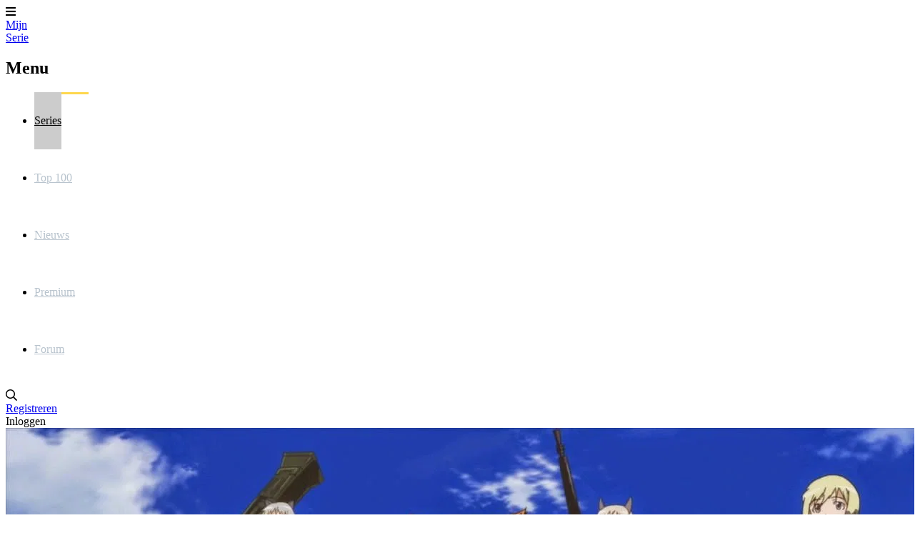

--- FILE ---
content_type: text/html; charset=utf-8
request_url: https://www.mijnserie.nl/strike-witches-501st-joint-fighter-wing-take-off/
body_size: 9692
content:
<!DOCTYPE html>
<html lang="nl"><head><meta charset="utf-8"><title>Strike Witches 501st Joint Fighter Wing Take Off! - MijnSerie.nl</title><base href="https://www.mijnserie.nl"><meta name="viewport" content="width=device-width, initial-scale=1"><meta name="csrf-token" content="Wolpz94hiwsLHL0RM3a9pWuBHEnbdyoGfQj7cpFO"><meta name="app-name" content="MijnSerie.nl"><meta name="title" content="Strike Witches 501st Joint Fighter Wing Take Off! - MijnSerie.nl"><meta name="google-site-verification" content="mT3AdzXrAWjXFSjs3TWXIMLUB_l2KYFXMnz2TyHV6R0"><meta name="apple-itunes-app" content="app-id=458973180"><meta name="google-play-app" content="app-id=com.phonegap.mijnserie"><meta name="app-name" content="MijnSerie"><meta name="description" content="15 min | Tokyo MX | 2019 - 2021"><meta name="thumbnail" content="https://image.tmdb.org/t/p/w1280/8OdrPtb1Y26E2khoLv1aFIqyGyI.jpg"><meta property="og:type" content="video.tv_show"><meta property="og:url" content="https://www.mijnserie.nl/strike-witches-501st-joint-fighter-wing-take-off/"><meta property="og:title" content="Strike Witches 501st Joint Fighter Wing Take Off! &#11088; 0 | Anime"><meta property="og:description" content="15 min | Tokyo MX | 2019 - 2021"><meta property="og:image" content="https://image.tmdb.org/t/p/w1280/8OdrPtb1Y26E2khoLv1aFIqyGyI.jpg"><meta property="og:image:width" content="1280"><meta property="og:image:height" content="720"><link rel="apple-touch-icon" type="image/png" sizes="180x180" href="https://cdn.myseries.tv/img/ms/mijnserie_180.png"><link href="https://cdn.myseries.tv/img/ms/favicon.png" rel="icon" sizes="32x32" type="image/png"><link href="https://cdn.myseries.tv/img/ms/favicon16x16.png" rel="icon" sizes="16x16" type="image/png"><link href="https://cdn.myseries.tv/img/ms/favicon.ico" rel="shortcut icon"><link rel="canonical" href="https://www.mijnserie.nl/strike-witches-501st-joint-fighter-wing-take-off/"><meta content="MijnSerie.nl" name="apple-mobile-web-app-title"><link rel="preconnect" href="https://fonts.googleapis.com"><link rel="preconnect" href="https://fonts.gstatic.com" crossorigin><link href="https://fonts.googleapis.com/css2?family=Roboto:wght@300;400;500;700&amp;display=swap" rel="stylesheet" defer><link rel="preload" as="style" href="https://www.mijnserie.nl/build-web/assets/app-BQxMlIGr.css"><link rel="stylesheet" href="https://www.mijnserie.nl/build-web/assets/app-BQxMlIGr.css"><link rel="modulepreload" as="script" href="https://www.mijnserie.nl/build-web/assets/start-D310xlZC.js"><script type="module" src="https://www.mijnserie.nl/build-web/assets/start-D310xlZC.js"></script></head><body class="bg-gray-lighter dark:bg-blue-darker "><div class="pt-20 flex flex-col min-h-screen"><header class="fixed top-0 left-0 right-0 bg-blue h-20 flex text-[0px] text-white z-2147483645 w-full shadow-xl" x-data="{ open: false }" x-on:click.away="open = false; document.body.classList.remove('leftMenu');" x-bind:class="open ? 'left-64 lg:left-0' : ''"><div class="lg:hidden text-[32px] text-white text-center leading-[80px] px-5 cursor-pointer hover:bg-black/5" x-on:click="open = ! open; if(open) { document.body.classList.add('leftMenu'); } else { document.body.classList.remove('leftMenu'); }" x-bind:class="open ? 'bg-black/10' : ''"><i class="fas fa-bars"></i></div><a href="/" class="text-white text-[26px] font-bold h-20 py-2.5 px-3 sm:px-[30px] leading-[30px] text-center lg:ml-5 hover:bg-black/5 "> Mijn<br><span class="text-blue-lighter">Serie</span></a><nav class="lg:inline-block lg:relative lg:w-auto lg:bottom-auto lg:h-auto fixed left-0 top-0 bottom-0 bg-blue h-screen w-64" x-cloak x-bind:class="!open ? 'hidden' : ''"><h2 class="lg:hidden text-lg text-white leading-[80px] px-[30px] border-b border-black/20 font-bold" x-bind:class="!open ? 'hidden' : ''"> Menu</h2><ul><li class="lg:inline-block block"><a href="/series/" class="headerMenuItem active"> Series</a></li><li class="lg:inline-block block"><a href="/toplijst/" class="headerMenuItem "> Top 100</a></li><li class="lg:inline-block block"><a href="/nieuws/" class="headerMenuItem "> Nieuws</a></li><li class="lg:inline-block block"><a href="/premium/" class="headerMenuItem "> Premium</a></li><li class="lg:inline-block block"><a href="/forum/" class="headerMenuItem "> Forum</a></li></ul></nav><div class="absolute right-3 xs:right-5 text-right" x-data="autocomplete(0)" x-on:open-login-popup.window="openPopup = true;$nextTick(() =&gt; { setTimeout(() =&gt; { document.getElementById('email').focus(); }, 30); });" :class="openSearch ? 'left-4 sm:left-auto' : ''"><div class="inline-block text-xl align-top relative my-5 ml-2.5 rounded-sm text-left" :class="openSearch ? 'bg-white absolute! left-0 right-0 xs:left-auto xs:right-auto xs:relative! w-auto xs:w-56 sm:w-72 md:w-96 z-10' : ''"><input x-show="openSearch" type="search" name="q" class="w-[calc(100%-30px)] p-2 text-black border-0 focus:border-transparent ring-0 focus:ring-0" :class="openListBox ? 'rounded-t' : 'rounded-sm'" placeholder="Zoek in series / acteurs / gebruikers" x-cloak x-transition:enter="transition ease-out duration-500" x-transition:enter-start="opacity-0" x-transition:enter-end="opacity-100" x-transition:leave="transition ease-in duration-50" x-transition:leave-start="opacity-100" x-transition:leave-end="opacity-0 " x-model.debounce.250ms="autocomplete" x-on:keydown.escape="openListBox = false;focusedOptionIndex = null;" x-on:keydown.enter.stop.prevent="selectOption()" x-on:keydown.arrow-up.prevent="focusPreviousOption()" x-on:keydown.arrow-down.prevent="focusNextOption()" x-on:click.outside="openSearch = false;openListBox = false;focusedOptionIndex = null;" x-ref="searchInput" aria-label="Search"><i class="far fa-search cursor-pointer absolute right-1.5 xs:right-2.5 top-2.5" :class="openSearch ? 'text-black' : 'text-gray hover:text-white'" x-on:click="openSearch = !openSearch; $nextTick(() =&gt; { $refs.searchInput.focus() })"></i><div x-show="openListBox" x-transition:leave="transition ease-in duration-100" x-transition:leave-start="opacity-100" x-transition:leave-end="opacity-0" x-cloak class="absolute z-10 w-full bg-white rounded-b-md shadow-2xl border border-blue-dark overflow-hidden" x-on:mouseleave="focusedOptionIndex = null"><ul x-ref="listbox" role="listbox" :aria-activedescendant="focusedOptionIndex ? 'Option' + focusedOptionIndex : null" tabindex="-1" class="overflow-auto text-base leading-6 shadow-2xs max-h-[90vh] focus:outline-hidden sm:text-sm sm:leading-5"><template x-for="(item, index) in listBoxResults" :key="index"><li :id="'Option' + index" x-on:click="selectOption()" x-on:keydown.enter.stop.prevent="selectOption()" x-on:keydown.arrow-up.prevent="focusPreviousOption()" x-on:keydown.arrow-down.prevent="focusNextOption()" x-on:mouseenter="focusedOptionIndex = index" role="option" class="border-b border-gray-medium"><div x-show="checkCategory(item.category)" class="bg-blue-dark dark:bg-blue-darker text-left font-bold py-1 text-sm text-white capitalize pl-3"><span x-text="item.category"></span></div><div :class="{ 'text-white bg-blue dark:bg-blue-dark': index === focusedOptionIndex, 'text-gray-900 dark:bg-blue dark:text-gray-light': index !== focusedOptionIndex }" class="relative py-2 pl-3 text-gray-900 cursor-default select-none flex truncate items-center"><img :src="`${item.image}`" :alt="`${item.value}`" loading="lazy" class="inline-block w-8 h-12"><div class="pl-2 truncate"><div x-text="item.value" class="font-bold text-sm truncate"></div><div x-text="item.subtitle" class="text-xs truncate opacity-80"></div></div></div></li></template><template x-if="listBoxResults.length === 0 &amp;&amp; !searchError"><li class="py-2 pl-3 text-gray-900 cursor-default">Geen resultaten gevonden</li></template><template x-if="searchError"><li class="py-2 pl-3 text-gray-900 bg-red-100 cursor-default">Vernieuw de pagina en probeer het nog eens.</li></template></ul></div></div><div class="text-gray hover:text-white hover:bg-black/5 text-base leading-[80px] hidden sm:inline-block px-2.5"><a href="/registreer/" title="Registreren"> Registreren</a></div><div class="text-gray hover:text-white hover:bg-black/5 text-base leading-[80px] inline-block px-2.5 cursor-pointer select-none" x-on:click="openPopup = !openPopup; $nextTick(() =&gt; { setTimeout(() =&gt; { document.getElementById('email').focus(); }, 30); });"> Inloggen</div><div class="fixed top-[80px] right-2.5 w-72 z-10 text-base text-black dark:text-gray-medium bg-white dark:bg-blue dark:border dark:border-white transition-opacity duration-300 shadow-2xl rounded-b" x-cloak x-show="openPopup" x-transition:leave="transition ease-in duration-100" x-transition:leave-start="opacity-100" x-transition:leave-end="opacity-0" x-on:click.outside="openPopup = false;"><div class="h-0 w-0 border-x-8 border-x-transparent border-b-[10px] border-b-white absolute top-[-10px] right-[30px]"></div><div class="p-5"><h3 class="text-center mb-3 text-lg">Inloggen</h3><form x-data="loginForm()" x-on:submit.prevent="submitForm"><input type="hidden" name="_token" value="Wolpz94hiwsLHL0RM3a9pWuBHEnbdyoGfQj7cpFO" autocomplete="off"><div x-show="showError" class="mb-3 bg-red-100 rounded-sm p-4 text-sm dark:bg-red-900 text-center">E-mailadres / gebruikersnaam en / of wachtwoord zijn niet correct.</div><div class="flex flex-col mb-1.5"><input type="text" name="email" id="email" autocomplete="email" x-model="email" class="border border-black/20 dark:text-gray-darker rounded-md px-1.5" placeholder="E-mailadres / gebruikersnaam" aria-label="E-mailadres / gebruikersnaam"></div><div class="flex flex-col mb-2"><input type="password" name="password" autocomplete="current-password" id="password" x-model="password" class="border dark:text-gray-darker border-black/20 rounded-md px-1.5" placeholder="Wachtwoord" aria-label="Wachtwoord"></div><div class="flex flex-col"><button type="submit" class="success btn" x-bind:disabled="disableBtn">Inloggen</button></div></form><div class="block sm:hidden text-center mb-4 pt-2 border-t"><a href="/registreer/" title="Registreren"> Registreren</a></div></div></div></div></header><div class="grow flex flex-col" itemscope itemtype="https://schema.org/TVSeries"><meta itemprop="url" content="https://www.mijnserie.nl/strike-witches-501st-joint-fighter-wing-take-off"><div class="relative" x-data="{ showImage: false, blur: true, imageUrl: '' }" x-init="$nextTick(() =&gt; { setTimeout(() =&gt; { imageUrl = 'https://image.tmdb.org/t/p/original/8OdrPtb1Y26E2khoLv1aFIqyGyI.jpg'; showImage = true; }, 200); setTimeout(() =&gt; { blur = false; }, 350) })"><div class="w-full absolute top-0 -z-10 bg-black h-[400px] md:h-[550px] lg:h-[850px] object-cover"></div><template x-if="showImage"><img :src="imageUrl" alt="fanart Strike Witches 501st Joint Fighter Wing Take Off!" class="w-full absolute top-0 -z-10 object-cover h-[400px] md:h-[550px] lg:h-[850px] transition-all duration-700 blur-lg" :class="{ 'blur-none!': !blur }"></template><div class="absolute top-0 bottom-0 w-full bg-black -z-10 h-[350px] md:h-[550px] lg:h-[850px] transition-all duration-500" :class="{ 'bg-black/50!': !blur }"></div><div class="container mx-auto max-w-[1150px] px-5 h-[300px] md:h-[425px] lg:h-[750px] text-white flex items-center"><div><h1 itemprop="name" class="text-shadow shadow-black/80 text-4xl sm:text-5xl md:text-6xl lg:text-7xl lg:leading-[76px] font-medium text-white pb-6"><a href="/strike-witches-501st-joint-fighter-wing-take-off/">Strike Witches 501st Joint Fighter Wing Take Off!</a></h1><div class="flex text-sm xs:text-base sm:text-lg md:text-xl text-white mb-6 lg:mb-10"><div class="pr-2 mr-2 md:pr-5 md:mr-5 border-r border-white/60"><span class="font-medium">0</span><span class="opacity-75">/ 10</span></div><div class="pr-2 mr-2 md:pr-5 md:mr-5 xs:border-r border-white/60 opacity-75"> 15 min</div><div class="opacity-75 hidden xs:inline-block"><span>Anime</span></div></div><div class="flex text-base sm:text-xl md:text-2xl gap-4 md:gap-8 items-stretch z-50"><a href="/registreer/?rel=strike-witches-501st-joint-fighter-wing-take-off" class="btn success px-2 md:px-4"><i class="fas fa-plus mr-2"></i>Volg deze serie</a></div></div></div><div class="container mx-auto px-5 py-10 sm:py-16 xl:py-24 max-w-[1150px] shadow-2xl bg-white dark:bg-blue-dark p-0! lg:rounded-xl lg:-mt-28 grow"><div class="border-b border-b-gray-medium dark:border-none bg-gray-light dark:bg-blue-darker lg:rounded-t-xl overflow-x-scroll lg:no-scrollbar" id="serieSubMenuContainer" x-init="$nextTick(() =&gt; { const x = document.querySelector('#serieSubMenu').querySelector('.active').getBoundingClientRect().x; document.querySelector('#serieSubMenuContainer').scrollLeft = x - 50; });"><nav id="serieSubMenu"><ul class="flex items-center px-5 whitespace-nowrap"><li class="subMenuItem"><a class="active" href="/strike-witches-501st-joint-fighter-wing-take-off/" title="Overzicht van Strike Witches 501st Joint Fighter Wing Take Off!"> Overzicht</a></li><li class="subMenuItem"><a class="" href="/strike-witches-501st-joint-fighter-wing-take-off/acteurs/" title="Acteurs van Strike Witches 501st Joint Fighter Wing Take Off!"> Acteurs</a></li><li class="subMenuItem"><a class="" href="/strike-witches-501st-joint-fighter-wing-take-off/afleveringen/" title="Afleveringen van Strike Witches 501st Joint Fighter Wing Take Off!"> Afleveringen</a></li><li class="subMenuItem"><a class="" href="/strike-witches-501st-joint-fighter-wing-take-off/nieuws/" title="Nieuws over Strike Witches 501st Joint Fighter Wing Take Off!"> Nieuws</a></li><li class="subMenuItem"><a class="" href="/strike-witches-501st-joint-fighter-wing-take-off/recensies/" title="Recensies van Strike Witches 501st Joint Fighter Wing Take Off!"> Recensies</a></li><li class="subMenuItem"><a class="" href="/strike-witches-501st-joint-fighter-wing-take-off/reacties/" title="Reacties van Strike Witches 501st Joint Fighter Wing Take Off!"> Reacties</a></li><li class="subMenuItem"><a class="" href="/strike-witches-501st-joint-fighter-wing-take-off/videos/" title="Videos van Strike Witches 501st Joint Fighter Wing Take Off!"> Videos</a></li><li class="subMenuItem"><a class="" href="/strike-witches-501st-joint-fighter-wing-take-off/statistieken/" title="Statistieken van Strike Witches 501st Joint Fighter Wing Take Off!"> Statistieken</a></li><li class="subMenuItem"><a class="" href="/strike-witches-501st-joint-fighter-wing-take-off/suggesties/" title="Suggesties voor Strike Witches 501st Joint Fighter Wing Take Off!"> Suggesties</a></li></ul></nav></div><div class="p-5 lg:p-10"><div class="grid grid-cols-12 items-baseline pb-5" x-data="{figure: '0', votes: '0'}" x-on:update-serie-scores.window="votes = $event.detail.votes; figure = $event.detail.score;"><div class="col-span-6 md:col-span-4 lg:col-span-3"><div class="flex items-center"><i class="fas fa-star text-4xl text-yellow mr-2"></i><div><span class="text-4xl xsm:text-6xl">0</span> / 10</div></div><div class=""><a href="/strike-witches-501st-joint-fighter-wing-take-off/statistieken/" class="text-base hover:underline" x-text="Intl.NumberFormat().format(votes) + ' stemmen'"></a></div></div><div class="col-span-6 md:col-span-8 lg:col-span-6" x-data><div class="flex text-base xs:text-lg xsm:text-xl flex-col md:flex-row text-right md:text-left md:pb-2"><div class="flex justify-end" x-on:click="document.getElementById('seriesOverviewSeasons').scrollIntoView({ behavior: 'smooth', block: 'start'})"><strong itemprop="numberOfSeasons">2</strong><span class="pl-2 w-24 xs:w-28 xsm:w-32 text-left md:w-auto inline-block">seizoenen</span></div><span class="px-4 hidden md:inline-block">/</span><div class="flex justify-end" x-on:click="document.getElementById('seriesOverviewSeasons').scrollIntoView({ behavior: 'smooth', block: 'start'})"><strong itemprop="numberOfEpisodes">24</strong><span class="pl-2 w-24 xs:w-28 xsm:w-32 text-left md:w-auto inline-block">afleveringen</span></div><span class="px-4 hidden md:inline-block">/</span><strong class="hidden md:inline-block">2019 - 2021</strong></div><div class="hidden md:block">Netwerk: <a class="font-bold hover:underline" href="/series/filters?c=9&amp;ch=240"> Tokyo MX</a></div></div><div class="col-span-3 text-right hidden lg:block text-xl">De serie is be&euml;indigd</div></div><div class="flex justify-center sponsors-billboard mb-6 lg:mb-10 showTextWhenEmpty" id="spon-696db3bad6f80"></div><div id="ad-696db3bad6f80" class="ad-banner advertisement advertentie sponsors justify-center flex"></div><span x-data="advertising('696db3bad6f80', 'H&eacute;, Reklameheld!', &quot;We zien dat je een adblocker gebruikt. Dat vinden we een jammer, want zonder die advertenties voelt MijnSerie zich als een superheld zonder cape!&lt;br \/&gt;&lt;br \/&gt;Wil je ons helpen onze krachten terug te krijgen? Zet je adblocker uit voor onze site of &lt;a href='\/premium\/'&gt;neem Premium&lt;\/a&gt;!&quot;, '')"></span><div class="mb-6 lg:mb-10 mt-6 lg:mt-10"><div class="flex justify-between gap-5 lg:gap-10 items-start mt-5 dark:text-white"><div class="grow group"><h2 class="mb-4">Beschrijving</h2><div class="flex items-center mb-3 pb-2 border-b border-gray-light dark:border-blue-darker justify-between gap-2" x-data="streamingServices('strike-witches-501st-joint-fighter-wing-take-off', 'tmdb', '87693' )"><div class="w-[75px] shrink-0"><div class="text-base">Te zien op</div><a target="_blank" data-original="https://www.justwatch.com/nl" href="https://www.justwatch.com/nl" rel="noreferrer external" class="text-xs"><span class="opacity-95 text-xs leading-2">Powered by</span><br><span class="text-yellow-just-watch inline-block bg-black rounded-xl px-1 leading-5">JustWatch</span></a></div><div class="grow-1"><div x-show="loading" class="text-sm">Loading...</div><div x-show="!loading &amp;&amp; !showError" x-html="streamingServicesHTML"></div><div x-show="!loading &amp;&amp; showError" class="text-sm">Geen streamingdiensten gevonden.</div></div></div><div class="flex mb-3 pb-3 border-b border-gray-light dark:border-blue-darker justify-between"><meta itemprop="timeRequired" content="PT15M"><div class="flex items-center"><div class="text-sm mr-2">Looptijd:</div> 15 min</div><div><span itemprop="startDate">2019</span> - <span itemprop="endDate">2021</span></div></div><div class="flex items-center mb-3 pb-3 border-b border-gray-light dark:border-blue-darker"><div class="text-sm mr-2">Genres:</div><a href="/series/filters/?g=173" class="hover:underline"><span itemprop="genre">Anime</span></a></div><div class="flex items-center mb-3 pb-3 border-b border-gray-light dark:border-blue-darker" itemprop="creator" itemscope="" itemtype="https://schema.org/Organization"><div class="text-sm mr-2">Netwerk:</div><a class="font-bold hover:underline" href="/series/filters/?c=9&amp;ch=240" itemprop="url"><span itemprop="name">Tokyo MX</span></a></div><div class="mb-3" itemprop="description">Strike Witches 501st Joint Fighter Wing Take Off! is een Japanse animeserie van de zender Tokyo MX. De serie ging in premi&egrave;re op 10 april 2019.<br><br>Het dagelijkse leven van heksen van de 501st Joint Fighter Wing gevuld met alledaagse taken zoals koken en wassen als er een pauze is in de Neuroi-aanvallen.</div><div class="flex justify-between"><a href="https://partnerprogramma.bol.com/click/click?p=1&amp;t=url&amp;s=699&amp;name=seriePage&amp;url=https://www.bol.com/nl/s/?searchtext=Strike+Witches+501st+Joint+Fighter+Wing+Take+Off!" class="btn success" target="_blank" rel="noreferrer nofollow"> Koop bij Bol</a></div></div><div class="shrink-0 hidden md:inline-block md:w-[410px]" x-data="{showLargePoster: false}"><img loading="lazy" src="https://image.tmdb.org/t/p/w1280/hE1LrixSW2YK5Dh4d4n3LwMk8iW.jpg" alt="Poster Strike Witches 501st Joint Fighter Wing Take Off!" class="rounded-xl cursor-pointer" x-on:click="showLargePoster = true" itemprop="image"><template x-if="showLargePoster"><div class="fixed inset-0 bg-black bg-opacity-90 flex items-center justify-center z-50" x-on:click="showLargePoster = false" x-on:keydown.escape.window="showLargePoster = false"><div class="absolute top-28 right-10 p-5" x-on:click="showLargePoster = false;"><i class="fas fa-times text-white text-5xl cursor-pointer"></i></div><img src="https://image.tmdb.org/t/p/w1280/hE1LrixSW2YK5Dh4d4n3LwMk8iW.jpg" alt="Poster Strike Witches 501st Joint Fighter Wing Take Off!" class="rounded-xl max-w-5xl max-h-full aspect-2/3" loading="lazy"></div></template></div></div></div><div class="flex justify-center sponsors-billboard mb-6 lg:mb-10" id="spon-696db3bb13c75"></div><div class="mb-6 lg:mb-10"><div class=""><h2 class="mb-4"><a href="/strike-witches-501st-joint-fighter-wing-take-off/acteurs/" class="hover:underline"> Acteurs</a></h2><div class="overflow-x-scroll lg:overflow-x-hidden pb-4 lg:pb-8"><div class="flex lg:grid gap-5 lg:gap-10 lg:grid-cols-5"><div class="w-[150px] md:w-[180px] lg:w-auto shrink-0 "><div itemprop="actor" itemscope itemtype="https://schema.org/Person" class="group" x-data="{characterId: 394958, votes: 0 }" x-on:update-vote-character.window="if($event.detail.oldId === characterId) {votes--;}if($event.detail.newId === characterId) {votes++;}"><a href="/acteur/65293-miyuki-sawashiro/" title="Miyuki Sawashiro" class="w-full" itemprop="url"><div class="relative rounded-xl overflow-hidden mb-2"><figure><img src="https://cdn.myseries.tv/img/person/woman_1.jpg" alt="Miyuki Sawashiro" onerror="this.src='https://cdn.myseries.tv/img/_character/normal/_john-doe.gif'" class="w-full ease-in duration-300 group-hover:scale-105 aspect-2/3" loading="lazy"></figure><div class="absolute bottom-0 left-0 right-0 w-full z-10 backdrop-blur-xl bg-black/40 text-white text-center py-2.5"><div class="text-xs mt-0.5" x-text="new Intl.NumberFormat().format(votes) + ' stemmen'"></div></div></div><div class="text-center font-bold dark:text-white text-blue truncate group-hover:underline"></div><div class="text-center text-sm opacity-90 truncate" itemprop="name">Miyuki Sawashiro</div></a></div></div><div class="w-[150px] md:w-[180px] lg:w-auto shrink-0 "><div itemprop="actor" itemscope itemtype="https://schema.org/Person" class="group" x-data="{characterId: 394956, votes: 0 }" x-on:update-vote-character.window="if($event.detail.oldId === characterId) {votes--;}if($event.detail.newId === characterId) {votes++;}"><a href="/acteur/80045-rie-tanaka/" title="Rie Tanaka" class="w-full" itemprop="url"><div class="relative rounded-xl overflow-hidden mb-2"><figure><img src="https://cdn.myseries.tv/img/person/woman_3.jpg" alt="Rie Tanaka" onerror="this.src='https://cdn.myseries.tv/img/_character/normal/_john-doe.gif'" class="w-full ease-in duration-300 group-hover:scale-105 aspect-2/3" loading="lazy"></figure><div class="absolute bottom-0 left-0 right-0 w-full z-10 backdrop-blur-xl bg-black/40 text-white text-center py-2.5"><div class="text-xs mt-0.5" x-text="new Intl.NumberFormat().format(votes) + ' stemmen'"></div></div></div><div class="text-center font-bold dark:text-white text-blue truncate group-hover:underline"></div><div class="text-center text-sm opacity-90 truncate" itemprop="name">Rie Tanaka</div></a></div></div><div class="w-[150px] md:w-[180px] lg:w-auto shrink-0 "><div itemprop="actor" itemscope itemtype="https://schema.org/Person" class="group" x-data="{characterId: 394954, votes: 0 }" x-on:update-vote-character.window="if($event.detail.oldId === characterId) {votes--;}if($event.detail.newId === characterId) {votes++;}"><a href="/acteur/111801-kaori-nazuka/" title="Kaori Nazuka" class="w-full" itemprop="url"><div class="relative rounded-xl overflow-hidden mb-2"><figure><img src="https://cdn.myseries.tv/img/person/woman_3.jpg" alt="Kaori Nazuka" onerror="this.src='https://cdn.myseries.tv/img/_character/normal/_john-doe.gif'" class="w-full ease-in duration-300 group-hover:scale-105 aspect-2/3" loading="lazy"></figure><div class="absolute bottom-0 left-0 right-0 w-full z-10 backdrop-blur-xl bg-black/40 text-white text-center py-2.5"><div class="text-xs mt-0.5" x-text="new Intl.NumberFormat().format(votes) + ' stemmen'"></div></div></div><div class="text-center font-bold dark:text-white text-blue truncate group-hover:underline"></div><div class="text-center text-sm opacity-90 truncate" itemprop="name">Kaori Nazuka</div></a></div></div><div class="w-[150px] md:w-[180px] lg:w-auto shrink-0 "><div itemprop="actor" itemscope itemtype="https://schema.org/Person" class="group" x-data="{characterId: 394950, votes: 0 }" x-on:update-vote-character.window="if($event.detail.oldId === characterId) {votes--;}if($event.detail.newId === characterId) {votes++;}"><a href="/acteur/130793-misato-fukuen/" title="Misato Fukuen" class="w-full" itemprop="url"><div class="relative rounded-xl overflow-hidden mb-2"><figure><img src="https://cdn.myseries.tv/img/person/woman_6.jpg" alt="Misato Fukuen" onerror="this.src='https://cdn.myseries.tv/img/_character/normal/_john-doe.gif'" class="w-full ease-in duration-300 group-hover:scale-105 aspect-2/3" loading="lazy"></figure><div class="absolute bottom-0 left-0 right-0 w-full z-10 backdrop-blur-xl bg-black/40 text-white text-center py-2.5"><div class="text-xs mt-0.5" x-text="new Intl.NumberFormat().format(votes) + ' stemmen'"></div></div></div><div class="text-center font-bold dark:text-white text-blue truncate group-hover:underline"></div><div class="text-center text-sm opacity-90 truncate" itemprop="name">Misato Fukuen</div></a></div></div></div></div><div class="mb-4"><div class="relative h-9 before:h-0.5 before:absolute before:left-0 before:right-0 before:top-1/2 before:bg-gray-light dark:before:bg-blue-darker"><a href="/strike-witches-501st-joint-fighter-wing-take-off/acteurs" title="Meer acteurs" class="absolute right-0 bg-white dark:bg-blue-darker z-10 border border-gray-medium dark:border-blue-dark h-9 leading-9 rounded-md px-4 hover:border-gray hover:shadow-sm"> Meer acteurs</a></div></div></div></div><div class="mb-6 lg:mb-10 flex justify-between gap-5 lg:gap-10 flex-col md:flex-row"><div class="w-full scroll-mt-24" id="seriesOverviewSeasons"><h2 class="mb-4"><a href="/strike-witches-501st-joint-fighter-wing-take-off/afleveringen/" class="hover:underline"> Seizoenen</a></h2><div class="mb-4 lg:mb-8"><div class="flex justify-between items-center group border-b border-gray-light dark:border-blue-darker py-3 w-full relative"><div class="shrink-0 mr-3 text-3xl text-blue dark:text-white"><i class="far fa-circle"></i></div><div class="grow text-lg group-hover:underline">Seizoen 1</div><div class="shrink-0 text-lg">0 / 12</div><a class="absolute top-0 left-0 right-0 bottom-0" href="/strike-witches-501st-joint-fighter-wing-take-off/afleveringen/seizoen_1/" aria-label="Seizoen 1"></a></div><div class="flex justify-between items-center group py-3 w-full relative"><div class="shrink-0 mr-3 text-3xl text-blue dark:text-white"><i class="far fa-circle"></i></div><div class="grow text-lg group-hover:underline">Seizoen 2</div><div class="shrink-0 text-lg">0 / 12</div><a class="absolute top-0 left-0 right-0 bottom-0" href="/strike-witches-501st-joint-fighter-wing-take-off/afleveringen/seizoen_2/" aria-label="Seizoen 2"></a></div></div><div class="mb-4"><div class="relative h-9 before:h-0.5 before:absolute before:left-0 before:right-0 before:top-1/2 before:bg-gray-light dark:before:bg-blue-darker"><a href="/strike-witches-501st-joint-fighter-wing-take-off/afleveringen" title="Naar afleveringen" class="absolute right-0 bg-white dark:bg-blue-darker z-10 border border-gray-medium dark:border-blue-dark h-9 leading-9 rounded-md px-4 hover:border-gray hover:shadow-sm"> Naar afleveringen</a></div></div></div><div class="w-full"><div class="flex justify-center sponsors-hpa" id="spon-696db3bb2f238"></div></div></div><div class="mb-6 lg:mb-10"><h2 class="mb-4"><a href="/strike-witches-501st-joint-fighter-wing-take-off/recensies/" class="hover:underline"> Recensies (0)</a></h2><div class="flex lg:grid lg:grid-cols-3 overflow-x-scroll lg:overflow-x-hidden gap-5 lg:gap-10 pb-4 lg:pb-8"><div class="w-full p-5 bg-gray-light dark:bg-blue rounded-sm col-span-3 ">Geen recensies gevonden.</div></div><div class="mb-4"><div class="relative h-9 before:h-0.5 before:absolute before:left-0 before:right-0 before:top-1/2 before:bg-gray-light dark:before:bg-blue-darker"><a href="/strike-witches-501st-joint-fighter-wing-take-off/recensies" title="Meer recensies" class="absolute right-0 bg-white dark:bg-blue-darker z-10 border border-gray-medium dark:border-blue-dark h-9 leading-9 rounded-md px-4 hover:border-gray hover:shadow-sm"> Meer recensies</a></div></div></div><div class="flex justify-center sponsors-billboard mb-6 lg:mb-10" id="spon-696db3bb5e16c"></div><div class="mb-6 lg:mb-10"><h2 class="mb-4"><a href="/strike-witches-501st-joint-fighter-wing-take-off/nieuws/" class="hover:underline"> Nieuws (0)</a></h2><div class="flex lg:grid lg:grid-cols-3 overflow-x-scroll lg:overflow-x-hidden gap-5 lg:gap-10 pb-4 lg:pb-8"><div class="w-full p-5 bg-gray-light dark:bg-blue rounded-sm">Geen nieuwsberichten gevonden.</div></div><div class="mb-4"><div class="relative h-9 before:h-0.5 before:absolute before:left-0 before:right-0 before:top-1/2 before:bg-gray-light dark:before:bg-blue-darker"><a href="/strike-witches-501st-joint-fighter-wing-take-off/nieuws" title="Meer nieuwsberichten" class="absolute right-0 bg-white dark:bg-blue-darker z-10 border border-gray-medium dark:border-blue-dark h-9 leading-9 rounded-md px-4 hover:border-gray hover:shadow-sm"> Meer nieuwsberichten</a></div></div></div><div class="mb-6 lg:mb-10"><h2><a href="/strike-witches-501st-joint-fighter-wing-take-off/reacties/" class="hover:underline"> Populaire reacties (0)</a></h2><meta itemprop="commentCount" content="0"><div class="flex lg:grid lg:grid-cols-2 overflow-x-auto lg:overflow-x-hidden gap-5 lg:gap-10 pb-4 lg:pb-8 pt-16"><div class="w-full p-5 bg-gray-light dark:bg-blue rounded-sm col-span-2">Geen reacties gevonden.</div></div><div class="mb-4"><div class="relative h-9 before:h-0.5 before:absolute before:left-0 before:right-0 before:top-1/2 before:bg-gray-light dark:before:bg-blue-darker"><a href="/strike-witches-501st-joint-fighter-wing-take-off/reacties" title="Meer reacties" class="absolute right-0 bg-white dark:bg-blue-darker z-10 border border-gray-medium dark:border-blue-dark h-9 leading-9 rounded-md px-4 hover:border-gray hover:shadow-sm"> Meer reacties</a></div></div></div><div class="flex justify-center sponsors-billboard my-8" id="spon-696db3bb8f2ee"></div><h2 class="mb-4"><a href="/strike-witches-501st-joint-fighter-wing-take-off/suggesties/" class="hover:underline"> Vergelijkbare series (33)</a></h2><div class="flex lg:grid lg:grid-cols-5 overflow-x-scroll lg:overflow-x-hidden gap-5 lg:gap-10 pb-4 lg:pb-8"><div class="w-[150px] md:w-[180px] lg:w-full shrink-0 "><div class="h-full" x-data="suggestionCard(503, 18611,1, )"><a href="/naruto/?rel=suggestion" title="Naruto" class="w-full group"><div class="relative rounded-xl overflow-hidden mb-2"><figure><img src="https://image.tmdb.org/t/p/w400/vauCEnR7CiyBDzRCeElKkCaXIYu.jpg" alt="Naruto" class="w-full ease-in duration-300 group-hover:scale-105 aspect-2/3" loading="lazy"></figure><div class="absolute bottom-0 left-0 right-0 w-full z-10 backdrop-blur-xl bg-black/40 text-white text-center py-2.5"><div class="text-xs mt-0.5"><span x-text="new Intl.NumberFormat().format(votes) + ' '"></span><span x-show="votes !== 1">stemmen</span><span x-show="votes === 1">stem</span></div></div></div><div class="text-center truncate text-sm pb-1.5 pt-1 group-hover:underline">Naruto</div></a></div></div><div class="w-[150px] md:w-[180px] lg:w-full shrink-0 "><div class="h-full" x-data="suggestionCard(522, 18611,1, )"><a href="/dragon_ball_z/?rel=suggestion" title="Dragon Ball Z" class="w-full group"><div class="relative rounded-xl overflow-hidden mb-2"><figure><img src="https://image.tmdb.org/t/p/w400/jB9l4mp0bzBgzE5y4tvBH6AMeMk.jpg" alt="Dragon Ball Z" class="w-full ease-in duration-300 group-hover:scale-105 aspect-2/3" loading="lazy"></figure><div class="absolute bottom-0 left-0 right-0 w-full z-10 backdrop-blur-xl bg-black/40 text-white text-center py-2.5"><div class="text-xs mt-0.5"><span x-text="new Intl.NumberFormat().format(votes) + ' '"></span><span x-show="votes !== 1">stemmen</span><span x-show="votes === 1">stem</span></div></div></div><div class="text-center truncate text-sm pb-1.5 pt-1 group-hover:underline">Dragon Ball Z</div></a></div></div><div class="w-[150px] md:w-[180px] lg:w-full shrink-0 "><div class="h-full" x-data="suggestionCard(523, 18611,1, )"><a href="/dragon_ball/?rel=suggestion" title="Dragon Ball" class="w-full group"><div class="relative rounded-xl overflow-hidden mb-2"><figure><img src="https://image.tmdb.org/t/p/w400/tZ0jXOeYBWPZ0OWzUhTlYvMF7YR.jpg" alt="Dragon Ball" class="w-full ease-in duration-300 group-hover:scale-105 aspect-2/3" loading="lazy"></figure><div class="absolute bottom-0 left-0 right-0 w-full z-10 backdrop-blur-xl bg-black/40 text-white text-center py-2.5"><div class="text-xs mt-0.5"><span x-text="new Intl.NumberFormat().format(votes) + ' '"></span><span x-show="votes !== 1">stemmen</span><span x-show="votes === 1">stem</span></div></div></div><div class="text-center truncate text-sm pb-1.5 pt-1 group-hover:underline">Dragon Ball</div></a></div></div><div class="w-[150px] md:w-[180px] lg:w-full shrink-0 "><div class="h-full" x-data="suggestionCard(525, 18611,1, )"><a href="/one_piece/?rel=suggestion" title="One Piece" class="w-full group"><div class="relative rounded-xl overflow-hidden mb-2"><figure><img src="https://image.tmdb.org/t/p/w400/e3NBGiAifW9Xt8xD5tpARskjccO.jpg" alt="One Piece" class="w-full ease-in duration-300 group-hover:scale-105 aspect-2/3" loading="lazy"></figure><div class="absolute bottom-0 left-0 right-0 w-full z-10 backdrop-blur-xl bg-black/40 text-white text-center py-2.5"><div class="text-xs mt-0.5"><span x-text="new Intl.NumberFormat().format(votes) + ' '"></span><span x-show="votes !== 1">stemmen</span><span x-show="votes === 1">stem</span></div></div></div><div class="text-center truncate text-sm pb-1.5 pt-1 group-hover:underline">One Piece</div></a></div></div><div class="w-[150px] md:w-[180px] lg:w-full shrink-0 "><div class="h-full" x-data="suggestionCard(562, 18611,1, )"><a href="/naruto_shippuuden/?rel=suggestion" title="Naruto Shippuuden" class="w-full group"><div class="relative rounded-xl overflow-hidden mb-2"><figure><img src="https://image.tmdb.org/t/p/w400/kV27j3Nz4d5z8u6mN3EJw9RiLg2.jpg" alt="Naruto Shippuuden" class="w-full ease-in duration-300 group-hover:scale-105 aspect-2/3" loading="lazy"></figure><div class="absolute bottom-0 left-0 right-0 w-full z-10 backdrop-blur-xl bg-black/40 text-white text-center py-2.5"><div class="text-xs mt-0.5"><span x-text="new Intl.NumberFormat().format(votes) + ' '"></span><span x-show="votes !== 1">stemmen</span><span x-show="votes === 1">stem</span></div></div></div><div class="text-center truncate text-sm pb-1.5 pt-1 group-hover:underline">Naruto Shippuuden</div></a></div></div><div class="w-[150px] md:w-[180px] lg:w-full shrink-0 lg:hidden "><div class="h-full" x-data="suggestionCard(570, 18611,1, )"><a href="/fairy_tail/?rel=suggestion" title="Fairy Tail" class="w-full group"><div class="relative rounded-xl overflow-hidden mb-2"><figure><img src="https://image.tmdb.org/t/p/w400/jsYTctFnK8ewomnUgcwhmsTkOum.jpg" alt="Fairy Tail" class="w-full ease-in duration-300 group-hover:scale-105 aspect-2/3" loading="lazy"></figure><div class="absolute bottom-0 left-0 right-0 w-full z-10 backdrop-blur-xl bg-black/40 text-white text-center py-2.5"><div class="text-xs mt-0.5"><span x-text="new Intl.NumberFormat().format(votes) + ' '"></span><span x-show="votes !== 1">stemmen</span><span x-show="votes === 1">stem</span></div></div></div><div class="text-center truncate text-sm pb-1.5 pt-1 group-hover:underline">Fairy Tail</div></a></div></div><div class="w-[150px] md:w-[180px] lg:w-full shrink-0 lg:hidden "><div class="h-full" x-data="suggestionCard(938, 18611,1, )"><a href="/v-1983/?rel=suggestion" title="V (1983)" class="w-full group"><div class="relative rounded-xl overflow-hidden mb-2"><figure><img src="https://image.tmdb.org/t/p/w400/mYri8mTxCKh0uqicf9PTFWZmMAH.jpg" alt="V (1983)" class="w-full ease-in duration-300 group-hover:scale-105 aspect-2/3" loading="lazy"></figure><div class="absolute bottom-0 left-0 right-0 w-full z-10 backdrop-blur-xl bg-black/40 text-white text-center py-2.5"><div class="text-xs mt-0.5"><span x-text="new Intl.NumberFormat().format(votes) + ' '"></span><span x-show="votes !== 1">stemmen</span><span x-show="votes === 1">stem</span></div></div></div><div class="text-center truncate text-sm pb-1.5 pt-1 group-hover:underline">V (1983)</div></a></div></div><div class="w-[150px] md:w-[180px] lg:w-full shrink-0 lg:hidden "><div class="h-full" x-data="suggestionCard(2111, 18611,1, )"><a href="/steins_gate/?rel=suggestion" title="Steins;Gate" class="w-full group"><div class="relative rounded-xl overflow-hidden mb-2"><figure><img src="https://image.tmdb.org/t/p/w400/6iysgZr6Upm5RlAlVFo5f4D9euu.jpg" alt="Steins;Gate" class="w-full ease-in duration-300 group-hover:scale-105 aspect-2/3" loading="lazy"></figure><div class="absolute bottom-0 left-0 right-0 w-full z-10 backdrop-blur-xl bg-black/40 text-white text-center py-2.5"><div class="text-xs mt-0.5"><span x-text="new Intl.NumberFormat().format(votes) + ' '"></span><span x-show="votes !== 1">stemmen</span><span x-show="votes === 1">stem</span></div></div></div><div class="text-center truncate text-sm pb-1.5 pt-1 group-hover:underline">Steins;Gate</div></a></div></div><div class="w-[150px] md:w-[180px] lg:w-full shrink-0 lg:hidden "><div class="h-full" x-data="suggestionCard(2167, 18611,1, )"><a href="/samurai_champloo/?rel=suggestion" title="Samurai Champloo" class="w-full group"><div class="relative rounded-xl overflow-hidden mb-2"><figure><img src="https://image.tmdb.org/t/p/w400/lYpHeSm7BcUxAbBx1ucuEH7oGAe.jpg" alt="Samurai Champloo" class="w-full ease-in duration-300 group-hover:scale-105 aspect-2/3" loading="lazy"></figure><div class="absolute bottom-0 left-0 right-0 w-full z-10 backdrop-blur-xl bg-black/40 text-white text-center py-2.5"><div class="text-xs mt-0.5"><span x-text="new Intl.NumberFormat().format(votes) + ' '"></span><span x-show="votes !== 1">stemmen</span><span x-show="votes === 1">stem</span></div></div></div><div class="text-center truncate text-sm pb-1.5 pt-1 group-hover:underline">Samurai Champloo</div></a></div></div><div class="w-[150px] md:w-[180px] lg:w-full shrink-0 lg:hidden "><div class="h-full" x-data="suggestionCard(3502, 18611,1, )"><a href="/the_severing_crime_edge/?rel=suggestion" title="The Severing Crime Edge" class="w-full group"><div class="relative rounded-xl overflow-hidden mb-2"><figure><img src="https://image.tmdb.org/t/p/w400/aJIQ63qHGlb1iuUhLWUrwpkgoyY.jpg" alt="The Severing Crime Edge" class="w-full ease-in duration-300 group-hover:scale-105 aspect-2/3" loading="lazy"></figure><div class="absolute bottom-0 left-0 right-0 w-full z-10 backdrop-blur-xl bg-black/40 text-white text-center py-2.5"><div class="text-xs mt-0.5"><span x-text="new Intl.NumberFormat().format(votes) + ' '"></span><span x-show="votes !== 1">stemmen</span><span x-show="votes === 1">stem</span></div></div></div><div class="text-center truncate text-sm pb-1.5 pt-1 group-hover:underline">The Severing Crime Edge</div></a></div></div><div class="w-[150px] md:w-[180px] lg:w-full shrink-0 lg:hidden "><div class="h-full" x-data="suggestionCard(4023, 18611,1, )"><a href="/no_game_no_life/?rel=suggestion" title="No Game No Life" class="w-full group"><div class="relative rounded-xl overflow-hidden mb-2"><figure><img src="https://image.tmdb.org/t/p/w400/5rWXV217xIxUjIWPrzl1bbY1VNJ.jpg" alt="No Game No Life" class="w-full ease-in duration-300 group-hover:scale-105 aspect-2/3" loading="lazy"></figure><div class="absolute bottom-0 left-0 right-0 w-full z-10 backdrop-blur-xl bg-black/40 text-white text-center py-2.5"><div class="text-xs mt-0.5"><span x-text="new Intl.NumberFormat().format(votes) + ' '"></span><span x-show="votes !== 1">stemmen</span><span x-show="votes === 1">stem</span></div></div></div><div class="text-center truncate text-sm pb-1.5 pt-1 group-hover:underline">No Game No Life</div></a></div></div><div class="w-[150px] md:w-[180px] lg:w-full shrink-0 lg:hidden "><div class="h-full" x-data="suggestionCard(5165, 18611,1, )"><a href="/one-punch-man/?rel=suggestion" title="One-Punch Man" class="w-full group"><div class="relative rounded-xl overflow-hidden mb-2"><figure><img src="https://image.tmdb.org/t/p/w400/iE3s0lG5QVdEHOEZnoAxjmMtvne.jpg" alt="One-Punch Man" class="w-full ease-in duration-300 group-hover:scale-105 aspect-2/3" loading="lazy"></figure><div class="absolute bottom-0 left-0 right-0 w-full z-10 backdrop-blur-xl bg-black/40 text-white text-center py-2.5"><div class="text-xs mt-0.5"><span x-text="new Intl.NumberFormat().format(votes) + ' '"></span><span x-show="votes !== 1">stemmen</span><span x-show="votes === 1">stem</span></div></div></div><div class="text-center truncate text-sm pb-1.5 pt-1 group-hover:underline">One-Punch Man</div></a></div></div><div class="w-[150px] md:w-[180px] lg:w-full shrink-0 lg:hidden "><div class="h-full" x-data="suggestionCard(5716, 18611,1, )"><a href="/my-hero-academia/?rel=suggestion" title="My Hero Academia" class="w-full group"><div class="relative rounded-xl overflow-hidden mb-2"><figure><img src="https://image.tmdb.org/t/p/w400/h9ZcSidtA6TBi7ZOC3tMSPyQYGD.jpg" alt="My Hero Academia" class="w-full ease-in duration-300 group-hover:scale-105 aspect-2/3" loading="lazy"></figure><div class="absolute bottom-0 left-0 right-0 w-full z-10 backdrop-blur-xl bg-black/40 text-white text-center py-2.5"><div class="text-xs mt-0.5"><span x-text="new Intl.NumberFormat().format(votes) + ' '"></span><span x-show="votes !== 1">stemmen</span><span x-show="votes === 1">stem</span></div></div></div><div class="text-center truncate text-sm pb-1.5 pt-1 group-hover:underline">My Hero Academia</div></a></div></div><div class="w-[150px] md:w-[180px] lg:w-full shrink-0 lg:hidden "><div class="h-full" x-data="suggestionCard(5840, 18611,1, )"><a href="/say-i-love-you/?rel=suggestion" title='Say "I Love You"' class="w-full group"><div class="relative rounded-xl overflow-hidden mb-2"><figure><img src="https://image.tmdb.org/t/p/w400/jCTTTaVz2a6f7T9mvJu5zQgxMEU.jpg" alt='Say "I Love You"' class="w-full ease-in duration-300 group-hover:scale-105 aspect-2/3" loading="lazy"></figure><div class="absolute bottom-0 left-0 right-0 w-full z-10 backdrop-blur-xl bg-black/40 text-white text-center py-2.5"><div class="text-xs mt-0.5"><span x-text="new Intl.NumberFormat().format(votes) + ' '"></span><span x-show="votes !== 1">stemmen</span><span x-show="votes === 1">stem</span></div></div></div><div class="text-center truncate text-sm pb-1.5 pt-1 group-hover:underline">Say "I Love You"</div></a></div></div><div class="w-[150px] md:w-[180px] lg:w-full shrink-0 lg:hidden "><div class="h-full" x-data="suggestionCard(6304, 18611,1, )"><a href="/mob-psycho-100/?rel=suggestion" title="Mob Psycho 100" class="w-full group"><div class="relative rounded-xl overflow-hidden mb-2"><figure><img src="https://image.tmdb.org/t/p/w400/vR7hwaGQ0ySRoq1WobiNRaPs4WO.jpg" alt="Mob Psycho 100" class="w-full ease-in duration-300 group-hover:scale-105 aspect-2/3" loading="lazy"></figure><div class="absolute bottom-0 left-0 right-0 w-full z-10 backdrop-blur-xl bg-black/40 text-white text-center py-2.5"><div class="text-xs mt-0.5"><span x-text="new Intl.NumberFormat().format(votes) + ' '"></span><span x-show="votes !== 1">stemmen</span><span x-show="votes === 1">stem</span></div></div></div><div class="text-center truncate text-sm pb-1.5 pt-1 group-hover:underline">Mob Psycho 100</div></a></div></div><div class="w-[150px] md:w-[180px] lg:w-full shrink-0 lg:hidden "><div class="h-full" x-data="suggestionCard(6483, 18611,1, )"><a href="/sengoku-basara-samurai-kings/?rel=suggestion" title="Sengoku Basara: Samurai Kings" class="w-full group"><div class="relative rounded-xl overflow-hidden mb-2"><figure><img src="https://artworks.thetvdb.com/banners/posters/87881-2_t.jpg" alt="Sengoku Basara: Samurai Kings" class="w-full ease-in duration-300 group-hover:scale-105 aspect-2/3" loading="lazy"></figure><div class="absolute bottom-0 left-0 right-0 w-full z-10 backdrop-blur-xl bg-black/40 text-white text-center py-2.5"><div class="text-xs mt-0.5"><span x-text="new Intl.NumberFormat().format(votes) + ' '"></span><span x-show="votes !== 1">stemmen</span><span x-show="votes === 1">stem</span></div></div></div><div class="text-center truncate text-sm pb-1.5 pt-1 group-hover:underline">Sengoku Basara: Samurai Kings</div></a></div></div><div class="w-[150px] md:w-[180px] lg:w-full shrink-0 lg:hidden "><div class="h-full" x-data="suggestionCard(6667, 18611,1, )"><a href="/matantei-loki-ragnarok/?rel=suggestion" title="Matantei Loki Ragnarok" class="w-full group"><div class="relative rounded-xl overflow-hidden mb-2"><figure><img src="https://image.tmdb.org/t/p/w400/3hBSUmj5gjyCehhVPEY1N4jY67n.jpg" alt="Matantei Loki Ragnarok" class="w-full ease-in duration-300 group-hover:scale-105 aspect-2/3" loading="lazy"></figure><div class="absolute bottom-0 left-0 right-0 w-full z-10 backdrop-blur-xl bg-black/40 text-white text-center py-2.5"><div class="text-xs mt-0.5"><span x-text="new Intl.NumberFormat().format(votes) + ' '"></span><span x-show="votes !== 1">stemmen</span><span x-show="votes === 1">stem</span></div></div></div><div class="text-center truncate text-sm pb-1.5 pt-1 group-hover:underline">Matantei Loki Ragnarok</div></a></div></div><div class="w-[150px] md:w-[180px] lg:w-full shrink-0 lg:hidden "><div class="h-full" x-data="suggestionCard(6967, 18611,1, )"><a href="/when-seagulls-cry/?rel=suggestion" title="When Seagulls Cry" class="w-full group"><div class="relative rounded-xl overflow-hidden mb-2"><figure><img src="https://image.tmdb.org/t/p/w400/jSXaOtStb2vyNoGQSSXLT5EG0g7.jpg" alt="When Seagulls Cry" class="w-full ease-in duration-300 group-hover:scale-105 aspect-2/3" loading="lazy"></figure><div class="absolute bottom-0 left-0 right-0 w-full z-10 backdrop-blur-xl bg-black/40 text-white text-center py-2.5"><div class="text-xs mt-0.5"><span x-text="new Intl.NumberFormat().format(votes) + ' '"></span><span x-show="votes !== 1">stemmen</span><span x-show="votes === 1">stem</span></div></div></div><div class="text-center truncate text-sm pb-1.5 pt-1 group-hover:underline">When Seagulls Cry</div></a></div></div><div class="w-[150px] md:w-[180px] lg:w-full shrink-0 lg:hidden "><div class="h-full" x-data="suggestionCard(7194, 18611,1, )"><a href="/girls-und-panzer-tokyo-mx/?rel=suggestion" title="Girls und Panzer" class="w-full group"><div class="relative rounded-xl overflow-hidden mb-2"><figure><img src="https://image.tmdb.org/t/p/w400/hKEgErh0c9ljzHyODohZWzapI9U.jpg" alt="Girls und Panzer" class="w-full ease-in duration-300 group-hover:scale-105 aspect-2/3" loading="lazy"></figure><div class="absolute bottom-0 left-0 right-0 w-full z-10 backdrop-blur-xl bg-black/40 text-white text-center py-2.5"><div class="text-xs mt-0.5"><span x-text="new Intl.NumberFormat().format(votes) + ' '"></span><span x-show="votes !== 1">stemmen</span><span x-show="votes === 1">stem</span></div></div></div><div class="text-center truncate text-sm pb-1.5 pt-1 group-hover:underline">Girls und Panzer</div></a></div></div><div class="w-[150px] md:w-[180px] lg:w-full shrink-0 lg:hidden "><div class="h-full" x-data="suggestionCard(7216, 18611,1, )"><a href="/blue-submarine-no-6/?rel=suggestion" title="Blue Submarine No. 6" class="w-full group"><div class="relative rounded-xl overflow-hidden mb-2"><figure><img src="https://image.tmdb.org/t/p/w400/j6KpWyRocyc6ku9HVKJooEicfJO.jpg" alt="Blue Submarine No. 6" class="w-full ease-in duration-300 group-hover:scale-105 aspect-2/3" loading="lazy"></figure><div class="absolute bottom-0 left-0 right-0 w-full z-10 backdrop-blur-xl bg-black/40 text-white text-center py-2.5"><div class="text-xs mt-0.5"><span x-text="new Intl.NumberFormat().format(votes) + ' '"></span><span x-show="votes !== 1">stemmen</span><span x-show="votes === 1">stem</span></div></div></div><div class="text-center truncate text-sm pb-1.5 pt-1 group-hover:underline">Blue Submarine No. 6</div></a></div></div></div><div class="mb-4"><div class="relative h-9 before:h-0.5 before:absolute before:left-0 before:right-0 before:top-1/2 before:bg-gray-light dark:before:bg-blue-darker"><a href="/strike-witches-501st-joint-fighter-wing-take-off/suggesties" title="Meer suggesties" class="absolute right-0 bg-white dark:bg-blue-darker z-10 border border-gray-medium dark:border-blue-dark h-9 leading-9 rounded-md px-4 hover:border-gray hover:shadow-sm"> Meer suggesties</a></div></div></div></div><div class="lg:-mt-16 relative -z-10"><img src="https://image.tmdb.org/t/p/original/8JCBfgOZiFX3tvXSNz6X7l74AKC.jpg" loading="lazy" class="w-full object-cover aspect-video" alt="Strike Witches 501st Joint Fighter Wing Take Off!"></div></div><div class="bg-blue-dark text-white"><div class="container mx-auto px-5 py-10 sm:py-16 xl:py-24 max-w-[1150px]"><div class="grid grid-cols-1 lg:grid-cols-4 gap-5 max-w-[400px] mx-auto lg:max-w-none"><div class="bg-blue rounded-lg p-5" x-data="{open: false}"><div class="text-lg relative cursor-pointer lg:cursor-auto" x-on:click="open = !open">Series <span class="absolute right-5 top-0 transition-transform block lg:hidden" :class="open ? 'rotate-180' : ''"><i class="far fa-chevron-down"></i></span></div><ul class="text-sm" :class="open ? 'block' : 'hidden lg:block'"><li><a href="/toplijst/" class="linkFooter"> Top 100 beste series</a></li><li><a href="/toplijst/komedie-series/" class="linkFooter"> Top 50 komedieseries</a></li><li><a href="/toplijst/drama-series/" class="linkFooter"> Top 50 dramaseries</a></li><li><a href="/toplijst/nederlandse-series/" class="linkFooter"> Top 30 Nederlandse series</a></li><li><a href="/toplijst/belgische-series/" class="linkFooter"> Top 30 Belgische series</a></li><li><a href="/jaar_in_series/" class="linkFooter"> Jaar in series</a></li></ul></div><div class="bg-blue rounded-lg p-5" x-data="{open: false}"><div class="text-lg relative cursor-pointer lg:cursor-auto" x-on:click="open = !open">Over ons <span class="absolute right-5 top-0 transition-transform block lg:hidden" :class="open ? 'rotate-180' : ''"><i class="far fa-chevron-down"></i></span></div><ul class="text-sm" :class="open ? 'block' : 'hidden lg:block'"><li><a href="/over_ons/contact/" class="linkFooter"> Contact</a></li><li><a href="/over_ons/colofon/" class="linkFooter"> Colofon</a></li><li><a href="/over_ons/historie/" class="linkFooter"> Historie</a></li><li><a href="/over_ons/contact/" class="linkFooter"> In de media</a></li><li><a href="https://www.myseries.tv/" class="linkFooter"> Engelse versie</a></li></ul></div><div class="bg-blue rounded-lg p-5" x-data="{open: false}"><div class="text-lg relative cursor-pointer lg:cursor-auto" x-on:click="open = !open">Pagina's <span class="absolute right-5 top-0 transition-transform block lg:hidden" :class="open ? 'rotate-180' : ''"><i class="far fa-chevron-down"></i></span></div><ul class="text-sm" :class="open ? 'block' : 'hidden lg:block'"><li><a href="/help/" class="linkFooter"> Help</a></li><li><a href="/lijsten/" class="linkFooter"> Lijsten</a></li><li><a href="/gebruikers/" class="linkFooter"> Gebruikers</a></li><li><a href="/tvgids/" class="linkFooter"> TV gids</a></li><li><a href="/videos/" class="linkFooter"> Videos</a></li></ul></div><div class="bg-blue rounded-lg p-5" x-data="{open: false}"><div class="text-lg relative cursor-pointer lg:cursor-auto" x-on:click="open = !open">Meer informatie <span class="absolute right-5 top-0 transition-transform block lg:hidden" :class="open ? 'rotate-180' : ''"><i class="far fa-chevron-down"></i></span></div><ul class="text-sm" :class="open ? 'block' : 'hidden lg:block'"><li><a href="/cookies/" class="linkFooter"> Cookies</a></li><li><a href="/disclaimer/" class="linkFooter"> Disclaimer</a></li><li><a href="/algemene_gebruikersvoorwaarden/" class="linkFooter"> Algemene gebruikersvoorwaarden</a></li><li><a href="/_uploads/algemene_voorwaarden_mijnserie_nl.pdf/" class="linkFooter"> Algemene voorwaarden</a></li><li><a href="/plugins/" class="linkFooter"> Plugins</a></li></ul></div></div><div class="mt-10 text-center"><div class="mb-8 text-sm"><div class="opacity-75 mb-3 text-base">Apps</div><a class="opacity-60 hover:opacity-100 p-2 border border-gray-light rounded-sm mr-2 w-32 inline-block text-center dark:opacity-90" href="https://apps.apple.com/nl/app/mijnserie/id458973180" target="_blank" title="On the app store" rel="nofollow noreferrer"><i class="fab fa-apple mr-2"></i>App Store</a><a class="opacity-60 hover:opacity-100 p-2 border border-gray-light rounded-sm ml-2 w-32 inline-block text-center dark:opacity-90" href="https://play.google.com/store/apps/details?id=com.phonegap.mijnserie" target="_blank" title="On Google Play" rel="nofollow noreferrer"><i class="fab fa-android mr-2"></i>Google Play</a></div><div class="opacity-75 mb-2 text-sm">Powered by</div><div class="flex justify-center"><a href="https://www.themoviedb.org/" target="_blank" rel="nofollow noreferrer"><img src="https://cdn.myseries.tv/img/moviedb.svg" alt="Logo MovieDB" width="35" height="26" class="mx-auto opacity-50 hover:opacity-100"></a></div></div></div></div></div><link rel="preload" as="style" href="https://www.mijnserie.nl/build-web/assets/app-DXPLZfxh.css"><link rel="modulepreload" as="script" href="https://www.mijnserie.nl/build-web/assets/app-D1EEyZoj.js"><link rel="stylesheet" href="https://www.mijnserie.nl/build-web/assets/app-DXPLZfxh.css"><script type="module" src="https://www.mijnserie.nl/build-web/assets/app-D1EEyZoj.js"></script><script async src="https://www.googletagmanager.com/gtag/js?id=G-X46Y0KK349"></script><script>
            window.dataLayer = window.dataLayer || [];
            function gtag(){dataLayer.push(arguments);}
            gtag('js', new Date());

            gtag('config', 'G-X46Y0KK349');
        </script><script async="async" src="https://tags.refinery89.com/v2/mijnserie.js"></script></div><script defer src="https://static.cloudflareinsights.com/beacon.min.js/vcd15cbe7772f49c399c6a5babf22c1241717689176015" integrity="sha512-ZpsOmlRQV6y907TI0dKBHq9Md29nnaEIPlkf84rnaERnq6zvWvPUqr2ft8M1aS28oN72PdrCzSjY4U6VaAw1EQ==" data-cf-beacon='{"version":"2024.11.0","token":"0c22911f47924cf39fdf824f081e67ac","r":1,"server_timing":{"name":{"cfCacheStatus":true,"cfEdge":true,"cfExtPri":true,"cfL4":true,"cfOrigin":true,"cfSpeedBrain":true},"location_startswith":null}}' crossorigin="anonymous"></script>
</body></html>